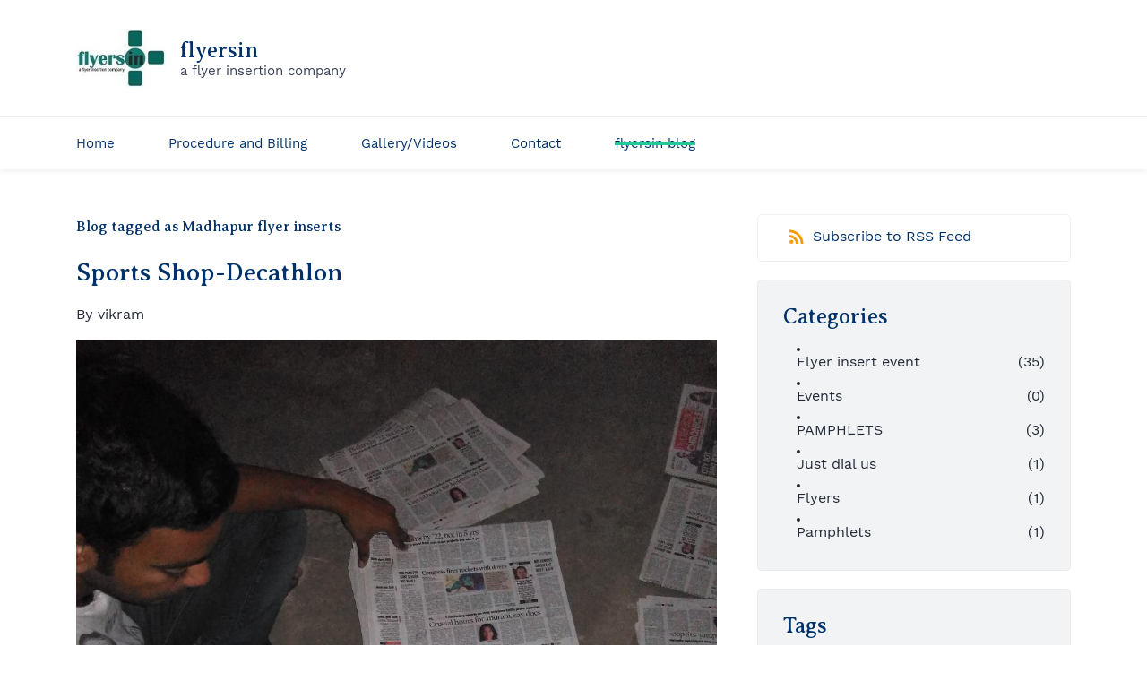

--- FILE ---
content_type: text/html;charset=UTF-8
request_url: https://www.flyersin.co.in/blogs/tag/madhapur-flyer-inserts/
body_size: 4595
content:
<!doctype html><html lang="en-US" dir="ltr" data-nojs><head><title>Madhapur flyer inserts | flyersin</title><meta name="viewport" content="width=device-width, initial-scale=1.0, shrink-to-fit=no"><meta http-equiv="Content-Type" content="text/html; charset=utf-8"/><meta name="generator" content="Zoho Sites 2.0, https://zoho.com/sites"/><link rel="icon" href="/favicon.png"/><link rel="canonical" href="https://www.flyersin.co.in/blogs/tag/madhapur-flyer-inserts/"/><meta name="twitter:card" content="summary"><meta name="twitter:url" content="https://www.flyersin.co.in/blogs/tag/madhapur-flyer-inserts/"><meta name="twitter:title" content="Madhapur flyer inserts - flyersin"><meta property="og:type" content="website"><meta property="og:url" content="https://www.flyersin.co.in/blogs/tag/madhapur-flyer-inserts/"><meta property="og:title" content="Madhapur flyer inserts - flyersin"><link href="/css/zsite-core.css" rel="preload" type="text/css" as="style"><link href="/css/zsite-core.css" rel="stylesheet" type="text/css"><link rel="preconnect" href="//img.zohostatic.com"><link rel="preconnect" href="//static.zohocdn.com"><link href="/template/80438bb081524c588d2a07c944d2ef34/stylesheets/style.css" rel="preload" type="text/css" as="style"><link href="/template/80438bb081524c588d2a07c944d2ef34/stylesheets/style.css" rel="stylesheet" type="text/css"><link href="/template/80438bb081524c588d2a07c944d2ef34/stylesheets/sub-style.css" rel="preload" type="text/css" as="style"><link href="/template/80438bb081524c588d2a07c944d2ef34/stylesheets/sub-style.css" rel="stylesheet" type="text/css"><link href="/template/80438bb081524c588d2a07c944d2ef34/stylesheets/blog-style.css" rel="preload" type="text/css" as="style"><link href="/template/80438bb081524c588d2a07c944d2ef34/stylesheets/blog-style.css" rel="stylesheet" type="text/css"><link rel="preload" type="text/css" href="//webfonts.zoho.com/css?family=Averia Serif Libre:300,400,700/Work Sans:400&amp;display=swap" as="style"><link rel="stylesheet" type="text/css" href="//webfonts.zoho.com/css?family=Averia Serif Libre:300,400,700/Work Sans:400&amp;display=swap"><script>document.documentElement.removeAttribute('data-nojs');</script><script>window.zs_content_format="0";window.zs_resource_url = "/blogs";window.isDefaultLogo = "false";window.zs_site_resource_id = "1354189000000002005";</script><script>window.is_portal_site="false";</script><script src="/zs-lang_en_US.js" defer></script><script src="/js/zsite-core.js" defer></script><script src="/template/80438bb081524c588d2a07c944d2ef34/js/header.js" defer></script><script src="/template/80438bb081524c588d2a07c944d2ef34/js/eventhandler.js" defer></script><script src="/template/80438bb081524c588d2a07c944d2ef34/js/megamenu.js" defer></script><script src="/template/80438bb081524c588d2a07c944d2ef34/js/language-list.js" defer></script><script>window.zs_data_center="USA";</script><script>window.stand_alone_path="";</script><script>window.zs_rendering_mode="live";</script><script>window.is_social_share_enabled="false";</script><script src="https://zsites.nimbuspop.com/IDC/js/browser_compatibility.js" defer></script><script>window.zs_resource_id = "1354189000000004038";window.zs_resource_type = "6";window.zs_resource_full_path = "/blogs/tag/madhapur-flyer-inserts/";window.zs_content_json = {};</script><!-- Google Tag Manager --><script>(function(w,d,s,l,i){w[l]=w[l]||[];w[l].push({'gtm.start':new Date().getTime(),event:'gtm.js'});var f=d.getElementsByTagName(s)[0],j=d.createElement(s),dl=l!='dataLayer'?'&l='+l:'';j.async=true;j.src='https://www.googletagmanager.com/gtm.js?id='+i+dl;f.parentNode.insertBefore(j,f);})(window,document,'script','dataLayer','GTM-TPCF52');</script><!-- End Google Tag Manager --><script async src='https://www.googletagmanager.com/gtag/js?id=UA-69635734-1'></script><script>window.dataLayer = window.dataLayer || [];function gtag(){dataLayer.push(arguments);}gtag('js', new Date());gtag('config', 'UA-69635734-1');</script></head><body data-zs-home="true" data-zs-subsite="" data-zs-display-mode="default"><!-- Google Tag Manager (noscript) --><noscript><iframe src="https://www.googletagmanager.com/ns.html?id=GTM-TPCF52" height="0" width="0" style="display:none;visibility:hidden;"></iframe></noscript><!-- End Google Tag Manager (noscript) --><a href="#thememaincontent" class="theme-skip-to-needed-content">Skip to main content</a><div data-headercontainer="zptheme-data-headercontainer" data-zs-mobile-headerstyle="01" class="zpheader-style-03 theme-mobile-header-style-01"><div class="theme-header-topbar theme-hide-res-topbar " data-dark-part-applied="false" data-theme-topbar="zptheme-topbar"><div class="zpcontainer"></div>
</div><div class="theme-header " data-dark-part-applied="false" data-banner-base-header="theme-banner-base-header"><div class="zpcontainer"><div data-zs-branding class="theme-branding-info " data-theme-branding-info="zptheme-branding-info"><div data-zs-logo-container class="theme-logo-parent "><a href="/" title="Logo"><picture><img data-zs-logo src="/files/new logo-lw-scaled.jpg.png" alt="flyersin" style="height:auto;width:auto;"/></picture></a></div>
<div class="theme-site-name-caption theme-site-title-caption-space"><div data-zs-sitename class="theme-site-name "> flyersin </div>
<div data-zs-sitecaption class="theme-site-caption theme-disable-sitecaption-mobile"> a flyer insertion company </div>
</div></div></div><div data-zs-responsive-menu-area class="theme-responsive-menu-area theme-navigation-and-icons theme-responsive-menu-area-style-03 zpcontainer "><div class="theme-responsive-menu-container" data-zp-burger-clickable-area="mymenu1"><span class="theme-burger-icon" data-zp-theme-burger-icon="mymenu1"></span></div>
<div class="theme-responsive-menu theme-menu-area" data-zp-responsive-container="mymenu1"></div>
</div></div><div data-megamenu-content-container class="theme-header zpheader-style-navigation-03" data-header="none" data-dark-part-applied="false" data-banner-base-header="theme-banner-base-header"><div class="zpcontainer"><div class="theme-navigation-and-icons"><div class="theme-menu-area" data-zp-nonresponsive-container="mymenu1"><div class="theme-menu " data-nav-menu-icon-width=15 data-nav-menu-icon-height=15 data-sub-menu-icon-height=15 data-sub-menu-icon-width=15 data-mega-menu-icon-width=15 data-mega-menu-icon-height=15 data-non-res-menu="zptheme-menu-non-res" data-zp-theme-menu="id: mymenu1 ;active: theme-menu-selected; maxitem:5;position: theme-sub-menu-position-change; orientation: horizontal; submenu: theme-sub-menu; moretext: More; nonresponsive-icon-el: theme-non-responsive-menu; responsive-icon-el: theme-responsive-menu; burger-close-icon: theme-close-icon; animate-open: theme-toggle-animate; animate-close: theme-toggle-animate-end;open-icon: theme-submenu-down-arrow; close-icon: theme-submenu-up-arrow; root-icon: theme-submenu-down-arrow; subtree-icon: theme-submenu-right-arrow;" role="navigation"><ul data-zs-menu-container><li><a href="/" target="_self"><span class="theme-menu-content "><span class="theme-menu-name" data-theme-menu-name="Home">Home</span></span></a></li><li><a href="/procedure-billing" target="_self"><span class="theme-menu-content "><span class="theme-menu-name" data-theme-menu-name="Procedure and Billing">Procedure and Billing</span></span></a></li><li><a href="/gallery-videos" target="_self"><span class="theme-menu-content "><span class="theme-menu-name" data-theme-menu-name="Gallery/Videos">Gallery/Videos</span></span></a></li><li><a href="/contact" target="_self"><span class="theme-menu-content "><span class="theme-menu-name" data-theme-menu-name="Contact">Contact</span></span></a></li><li><a href="/blogs" target="_self"><span class="theme-menu-content "><span class="theme-menu-name" data-theme-menu-name="flyersin blog">flyersin blog</span></span></a></li></ul><div data-zp-submenu-icon="mymenu1" style="display:none;"><span class="theme-sub-li-menu theme-non-responsive-menu"></span><span class="theme-sub-li-menu theme-responsive-menu theme-submenu-down-arrow"></span></div>
</div></div></div></div></div></div><div data-theme-content-container="theme-content-container" class="zpsection "><div class="zpcontainer" data-zs-app="blogs" id="thememaincontent" role="main"><div class="zprow" data-zs-app="blog_comments"><div class="zpcol-md-8 zpcol-sm-12 theme-blog-container-column"><h1 class="theme-blog-list-seo" tabindex="0"> Blog tagged as Madhapur flyer inserts </h1><div class="theme-blog-container theme-blog-container-with-cover-image"><div class="theme-blog-content theme-blog-no-cover-image"><div class="theme-blog-part theme-blog-heading-author theme-blog-heading-space"><h3 class="theme-blog-heading"><a href="/blogs/post/Sports-Shop-Decathlon" data-blogpost-heading="true">Sports Shop-Decathlon</a></h3><p> By <a href="/blogs/author/vikram" class="theme-blog-author" data-blog-author="true" title="Posts by vikram">vikram</a></p></div>
<div class="theme-blog-part theme-blog-author"><div class="theme-blog-summary-image"><a href="/blogs/post/Sports-Shop-Decathlon"><picture><img src="/files/IMG_20151004_044636.jpg" width="auto" height="auto" alt="Sports Shop-Decathlon"/></picture></a></div>
</div><div class="theme-blog-part theme-blog-date-container"><div class="theme-blog-date-comment-count"><span class="theme-blog-date"> 04.10.15 12:14 AM </span><span class="theme-blog-comment-count"><a href="/blogs/post/Sports-Shop-Decathlon#comments"> - <span data-post-id="1354189000000004454"></span> Comment(s) </a></span></div>
<div class="theme-blog-readmore"><a href="/blogs/post/Sports-Shop-Decathlon" data-blogpost-heading="true" role="button">Read more</a></div>
</div></div></div></div><div class="zpcol-md-4 zpcol-sm-12 theme-blog-category-column"><div class="theme-blog-category-container theme-blog-rss-feed"><a href="https://www.flyersin.co.in/blogs/tag/madhapur-flyer-inserts/feed" target="_blank" title="Subscribe to RSS Feed"><svg viewBox="0 0 16 16" xmlns="http://www.w3.org/2000/svg" aria-hidden="true"><g transform="translate(-4 -4)" fill="none" fill-rule="evenodd"><path d="M0 0h24v24H0"/><circle fill-rule="nonzero" cx="6.18" cy="17.82" r="2.18"/><path d="M4 4.44v2.83c7.03 0 12.73 5.7 12.73 12.73h2.83c0-8.59-6.97-15.56-15.56-15.56zm0 5.66v2.83c3.9 0 7.07 3.17 7.07 7.07h2.83c0-5.47-4.43-9.9-9.9-9.9z" fill-rule="nonzero"/></g></svg><span>Subscribe to RSS Feed</span></a></div>
<div class="theme-blog-category-container"><div class="theme-blog-category-part theme-blog-category-heading-container"><h4 class="theme-blog-category-heading" id="theme-bloglist-category-heading">Categories</h4></div>
<div class="theme-blog-category-part theme-blog-category-list"><ul aria-labelledby="theme-bloglist-category-heading" role="list"><li class="theme-blog-category-list"><a href="/blogs/flyer-insert-event" class="theme-blog-side-menu-link">Flyer insert event</a><p class="theme-blog-count">(35)</p></li><li class="theme-blog-category-list"><a href="/blogs/events" class="theme-blog-side-menu-link">Events</a><p class="theme-blog-count">(0)</p></li><li class="theme-blog-category-list"><a href="/blogs/pamphlets" class="theme-blog-side-menu-link">PAMPHLETS</a><p class="theme-blog-count">(3)</p></li><li class="theme-blog-category-list"><a href="/blogs/just-dial-us" class="theme-blog-side-menu-link">Just dial us</a><p class="theme-blog-count">(1)</p></li><li class="theme-blog-category-list"><a href="/blogs/flyers" class="theme-blog-side-menu-link">Flyers</a><p class="theme-blog-count">(1)</p></li><li class="theme-blog-category-list"><a href="/blogs/pamphlets1" class="theme-blog-side-menu-link">Pamphlets</a><p class="theme-blog-count">(1)</p></li></ul></div>
</div><div class="theme-blog-category-container"><div class="theme-blog-category-part theme-blog-category-heading-container"><h4 class="theme-blog-category-heading" id="theme-bloglist-tags-heading">Tags</h4></div>
<div class="theme-blog-category-part theme-blog-tag-list"><ul aria-labelledby="theme-bloglist-tags-heading" role="list"><li class="theme-blog-category-tag-list"><a href="/blogs/tag/pamphlet-inserts" class="theme-blog-category-tag-list-link">pamphlet inserts</a></li><li class="theme-blog-category-tag-list"><a href="/blogs/tag/pamphlet-insertion" class="theme-blog-category-tag-list-link">pamphlet insertion</a></li><li class="theme-blog-category-tag-list"><a href="/blogs/tag/pamphlet-insertion-services" class="theme-blog-category-tag-list-link">pamphlet insertion services</a></li><li class="theme-blog-category-tag-list"><a href="/blogs/tag/flyer-insertion" class="theme-blog-category-tag-list-link">flyer insertion</a></li><li class="theme-blog-category-tag-list"><a href="/blogs/tag/flyer-insertion-hyderabad" class="theme-blog-category-tag-list-link">flyer insertion hyderabad</a></li><li class="theme-blog-category-tag-list"><a href="/blogs/tag/eureka-forbes-flyer-insertion" class="theme-blog-category-tag-list-link">eureka forbes flyer insertion</a></li><li class="theme-blog-category-tag-list"><a href="/blogs/tag/nalaas-jubilee-hills" class="theme-blog-category-tag-list-link">Nalaas jubilee hills</a></li><li class="theme-blog-category-tag-list"><a href="/blogs/tag/flyer-insertion-services" class="theme-blog-category-tag-list-link">flyer insertion services</a></li><li class="theme-blog-category-tag-list"><a href="/blogs/tag/flyer-insertions" class="theme-blog-category-tag-list-link">flyer insertions</a></li><li class="theme-blog-category-tag-list"><a href="/blogs/tag/just-dial-flyersin" class="theme-blog-category-tag-list-link">just dial flyersin</a></li><li class="theme-blog-category-tag-list"><a href="/blogs/tag/just-dial-pamphlet-distribution" class="theme-blog-category-tag-list-link">just dial pamphlet distribution</a></li><li class="theme-blog-category-tag-list"><a href="/blogs/tag/justdial" class="theme-blog-category-tag-list-link">justdial</a></li><li class="theme-blog-category-tag-list"><a href="/blogs/tag/flyer-insertion-service" class="theme-blog-category-tag-list-link">flyer insertion service</a></li><li class="theme-blog-category-tag-list"><a href="/blogs/tag/zopnow" class="theme-blog-category-tag-list-link">zopnow</a></li><li class="theme-blog-category-tag-list"><a href="/blogs/tag/pamphlet-distribution" class="theme-blog-category-tag-list-link">pamphlet distribution</a></li><li class="theme-blog-category-tag-list"><a href="/blogs/tag/leaflet-inserts" class="theme-blog-category-tag-list-link">leaflet inserts</a></li><li class="theme-blog-category-tag-list"><a href="/blogs/tag/justdial-flyersin" class="theme-blog-category-tag-list-link">justdial flyersin</a></li><li class="theme-blog-category-tag-list"><a href="/blogs/tag/quikr-flyersin" class="theme-blog-category-tag-list-link">quikr flyersin</a></li><li class="theme-blog-category-tag-list"><a href="/blogs/tag/ask-me-flyersin" class="theme-blog-category-tag-list-link">ask me flyersin</a></li><li class="theme-blog-category-tag-list"><a href="/blogs/tag/flyersin-hyderabad" class="theme-blog-category-tag-list-link">flyersin Hyderabad</a></li><li class="theme-blog-category-tag-list"><a href="/blogs/tag/flyersin-company" class="theme-blog-category-tag-list-link">flyersin company</a></li><li class="theme-blog-category-tag-list"><a href="/blogs/tag/jubilee-hills-ad-agency" class="theme-blog-category-tag-list-link">jubilee hills ad agency</a></li><li class="theme-blog-category-tag-list"><a href="/blogs/tag/ad-agency" class="theme-blog-category-tag-list-link">ad agency</a></li><li class="theme-blog-category-tag-list"><a href="/blogs/tag/pamohlet-insertion-agency-flyers" class="theme-blog-category-tag-list-link">pamohlet insertion agency flyers</a></li><li class="theme-blog-category-tag-list"><a href="/blogs/tag/just-dial-pamphlet" class="theme-blog-category-tag-list-link">just dial pamphlet</a></li><li class="theme-blog-category-tag-list"><a href="/blogs/tag/distribution-justdial" class="theme-blog-category-tag-list-link">distribution justdial</a></li><li class="theme-blog-category-tag-list"><a href="/blogs/tag/flyersin-quikr" class="theme-blog-category-tag-list-link">flyersin quikr</a></li><li class="theme-blog-category-tag-list"><a href="/blogs/tag/flyersin" class="theme-blog-category-tag-list-link">flyersin</a></li><li class="theme-blog-category-tag-list"><a href="/blogs/tag/hyderabad-flyersin-company" class="theme-blog-category-tag-list-link">Hyderabad flyersin company</a></li><li class="theme-blog-category-tag-list"><a href="/blogs/tag/peppertap" class="theme-blog-category-tag-list-link">peppertap</a></li><li class="theme-blog-category-tag-list"><a href="/blogs/tag/bigbasket" class="theme-blog-category-tag-list-link">bigbasket</a></li><li class="theme-blog-category-tag-list"><a href="/blogs/tag/tinyowl" class="theme-blog-category-tag-list-link">tinyowl</a></li><li class="theme-blog-category-tag-list"><a href="/blogs/tag/just-dial" class="theme-blog-category-tag-list-link">just dial</a></li><li class="theme-blog-category-tag-list"><a href="/blogs/tag/quikr" class="theme-blog-category-tag-list-link">quikr</a></li><li class="theme-blog-category-tag-list"><a href="/blogs/tag/online-groceries" class="theme-blog-category-tag-list-link">online Groceries</a></li><li class="theme-blog-category-tag-list"><a href="/blogs/tag/food-apps" class="theme-blog-category-tag-list-link">food apps</a></li><li class="theme-blog-category-tag-list"><a href="/blogs/tag/quikr-call" class="theme-blog-category-tag-list-link">quikr call</a></li><li class="theme-blog-category-tag-list"><a href="/blogs/tag/flyer-insertion-flyersin" class="theme-blog-category-tag-list-link">flyer insertion flyersin</a></li><li class="theme-blog-category-tag-list"><a href="/blogs/tag/friendship-day-2015" class="theme-blog-category-tag-list-link">friendship day 2015</a></li><li class="theme-blog-category-tag-list"><a href="/blogs/tag/news-agency" class="theme-blog-category-tag-list-link">News agency</a></li><li class="theme-blog-category-tag-list"><a href="/blogs/tag/news-paper-agency" class="theme-blog-category-tag-list-link">News paper agency</a></li><li class="theme-blog-category-tag-list"><a href="/blogs/tag/advertising-agency" class="theme-blog-category-tag-list-link">Advertising agency</a></li><li class="theme-blog-category-tag-list"><a href="/blogs/tag/promotion-company" class="theme-blog-category-tag-list-link">Promotion company</a></li><li class="theme-blog-category-tag-list"><a href="/blogs/tag/flyersin-justdial" class="theme-blog-category-tag-list-link">Flyersin justdial</a></li><li class="theme-blog-category-tag-list"><a href="/blogs/tag/just-dial-us" class="theme-blog-category-tag-list-link">Just dial us</a></li><li class="theme-blog-category-tag-list"><a href="/blogs/tag/just-dial-us-flyersin" class="theme-blog-category-tag-list-link">Just dial us flyersin</a></li><li class="theme-blog-category-tag-list"><a href="/blogs/tag/leaflet-inserts-company" class="theme-blog-category-tag-list-link">Leaflet inserts company</a></li><li class="theme-blog-category-tag-list"><a href="/blogs/tag/leaflets-company" class="theme-blog-category-tag-list-link">Leaflets company</a></li><li class="theme-blog-category-tag-list"><a href="/blogs/tag/brochure-distribution-agency" class="theme-blog-category-tag-list-link">Brochure distribution agency</a></li><li class="theme-blog-category-tag-list"><a href="/blogs/tag/brochure-distribution-agency-hyderabad" class="theme-blog-category-tag-list-link">Brochure distribution agency hyderabad</a></li><li class="theme-blog-category-tag-list"><a href="/blogs/tag/pamphlet-insertion-mumbai" class="theme-blog-category-tag-list-link">Pamphlet insertion mumbai</a></li><li class="theme-blog-category-tag-list"><a href="/blogs/tag/pamphlet-distribution-bangalore" class="theme-blog-category-tag-list-link">Pamphlet distribution bangalore</a></li><li class="theme-blog-category-tag-list"><a href="/blogs/tag/google" class="theme-blog-category-tag-list-link">Google</a></li><li class="theme-blog-category-tag-list"><a href="/blogs/tag/google-us" class="theme-blog-category-tag-list-link">google us</a></li><li class="theme-blog-category-tag-list"><a href="/blogs/tag/google-flyersin" class="theme-blog-category-tag-list-link">google flyersin</a></li><li class="theme-blog-category-tag-list"><a href="/blogs/tag/advertising-agencies-in-hyderabad" class="theme-blog-category-tag-list-link">advertising agencies in Hyderabad</a></li><li class="theme-blog-category-tag-list"><a href="/blogs/tag/flyer-inserts-in-jubilee-hills" class="theme-blog-category-tag-list-link">flyer inserts in Jubilee Hills</a></li><li class="theme-blog-category-tag-list"><a href="/blogs/tag/flyer-inserts-in-kondapur" class="theme-blog-category-tag-list-link">flyer inserts in kondapur</a></li><li class="theme-blog-category-tag-list"><a href="/blogs/tag/flyer-inserts-in-madhapur" class="theme-blog-category-tag-list-link">flyer inserts in Madhapur</a></li><li class="theme-blog-category-tag-list"><a href="/blogs/tag/pamphlet-distribution-in-madhapur" class="theme-blog-category-tag-list-link">pamphlet distribution in madhapur</a></li><li class="theme-blog-category-tag-list"><a href="/blogs/tag/pamphlet-distribution-in-filmnagar" class="theme-blog-category-tag-list-link">pamphlet distribution in filmnagar</a></li><li class="theme-blog-category-tag-list"><a href="/blogs/tag/pamphlet-distribution-in-hitech-city" class="theme-blog-category-tag-list-link">pamphlet distribution in Hitech city</a></li><li class="theme-blog-category-tag-list"><a href="/blogs/tag/pamphlet-distribution-in-secunderabad" class="theme-blog-category-tag-list-link">pamphlet distribution in secunderabad</a></li><li class="theme-blog-category-tag-list"><a href="/blogs/tag/pamphlet-distribution-in-banjara-hills" class="theme-blog-category-tag-list-link">pamphlet distribution in Banjara Hills</a></li><li class="theme-blog-category-tag-list"><a href="/blogs/tag/pamphlet-distribution-in-gachibowli" class="theme-blog-category-tag-list-link">pamphlet distribution in Gachibowli</a></li><li class="theme-blog-category-tag-list"><a href="/blogs/tag/pamphlet-distribution-in-ecil" class="theme-blog-category-tag-list-link">pamphlet distribution in ECIL</a></li><li class="theme-blog-category-tag-list"><a href="/blogs/tag/pamphlet-distribution-in-kphb" class="theme-blog-category-tag-list-link">pamphlet distribution in KPHB</a></li><li class="theme-blog-category-tag-list"><a href="/blogs/tag/pamphlet-distribution-in-panjagutta" class="theme-blog-category-tag-list-link">pamphlet distribution in Panjagutta</a></li><li class="theme-blog-category-tag-list"><a href="/blogs/tag/pamphlet-distribution-in-kukatpalli" class="theme-blog-category-tag-list-link">pamphlet distribution in Kukatpalli</a></li><li class="theme-blog-category-tag-list"><a href="/blogs/tag/pamphlet-distribution-in-twin-cities" class="theme-blog-category-tag-list-link">pamphlet distribution in twin cities</a></li><li class="theme-blog-category-tag-list"><a href="/blogs/tag/youtube-flyersin" class="theme-blog-category-tag-list-link">youtube flyersin</a></li><li class="theme-blog-category-tag-list"><a href="/blogs/tag/flyersin-blog" class="theme-blog-category-tag-list-link">flyersin blog</a></li><li class="theme-blog-category-tag-list"><a href="/blogs/tag/google-blog" class="theme-blog-category-tag-list-link">google blog</a></li><li class="theme-blog-category-tag-list"><a href="/blogs/tag/pamphlet-distribution-in-newspaper" class="theme-blog-category-tag-list-link">pamphlet distribution in newspaper</a></li><li class="theme-blog-category-tag-list"><a href="/blogs/tag/sports" class="theme-blog-category-tag-list-link">sports</a></li><li class="theme-blog-category-tag-list"><a href="/blogs/tag/decathlon" class="theme-blog-category-tag-list-link">Decathlon</a></li><li class="theme-blog-category-tag-list"><a href="/blogs/tag/airport" class="theme-blog-category-tag-list-link">airport</a></li><li class="theme-blog-category-tag-list"><a href="/blogs/tag/rgi-airport" class="theme-blog-category-tag-list-link">RGI airport</a></li><li class="theme-blog-category-tag-list"><a href="/blogs/tag/decathlon-flyer-insert" class="theme-blog-category-tag-list-link">Decathlon flyer insert</a></li><li class="theme-blog-category-tag-list"><a href="/blogs/tag/madhapur-flyer-inserts" class="theme-blog-category-tag-list-link">Madhapur flyer inserts</a></li><li class="theme-blog-category-tag-list"><a href="/blogs/tag/sports-store-in-hyderabad" class="theme-blog-category-tag-list-link">sports store in Hyderabad</a></li><li class="theme-blog-category-tag-list"><a href="/blogs/tag/pamphlet-insertion-services-in-hyderabad" class="theme-blog-category-tag-list-link">pamphlet insertion services in Hyderabad</a></li><li class="theme-blog-category-tag-list"><a href="/blogs/tag/pamphlet-distribution-in-jubilee-hills" class="theme-blog-category-tag-list-link">pamphlet distribution in Jubilee hills</a></li><li class="theme-blog-category-tag-list"><a href="/blogs/tag/diwali-crackers" class="theme-blog-category-tag-list-link">Diwali crackers</a></li><li class="theme-blog-category-tag-list"><a href="/blogs/tag/offers" class="theme-blog-category-tag-list-link">Offers</a></li><li class="theme-blog-category-tag-list"><a href="/blogs/tag/deals-hyderabad" class="theme-blog-category-tag-list-link">deals Hyderabad</a></li><li class="theme-blog-category-tag-list"><a href="/blogs/tag/flyers-advertising" class="theme-blog-category-tag-list-link">Flyers advertising</a></li><li class="theme-blog-category-tag-list"><a href="/blogs/tag/pamphlet-distribution-in-hyderabad" class="theme-blog-category-tag-list-link">pamphlet distribution in Hyderabad</a></li><li class="theme-blog-category-tag-list"><a href="/blogs/tag/pamphlet-distribution-in-hi-tech-city" class="theme-blog-category-tag-list-link">pamphlet distribution in Hi-tech city</a></li><li class="theme-blog-category-tag-list"><a href="/blogs/tag/pamphlet-insertion-services-flyersin" class="theme-blog-category-tag-list-link">Pamphlet insertion services flyersin</a></li><li class="theme-blog-category-tag-list"><a href="/blogs/tag/new-year-promotion" class="theme-blog-category-tag-list-link">new year promotion</a></li><li class="theme-blog-category-tag-list"><a href="/blogs/tag/advertising-flyers-company" class="theme-blog-category-tag-list-link">advertising flyers company</a></li><li class="theme-blog-category-tag-list"><a href="/blogs/tag/pamphlet-distributors" class="theme-blog-category-tag-list-link">pamphlet distributors</a></li><li class="theme-blog-category-tag-list"><a href="/blogs/tag/justdial-pamphlet-distributors" class="theme-blog-category-tag-list-link">justdial pamphlet distributors</a></li><li class="theme-blog-category-tag-list"><a href="/blogs/tag/zapluk" class="theme-blog-category-tag-list-link">Zapluk</a></li><li class="theme-blog-category-tag-list"><a href="/blogs/tag/google-zapluk" class="theme-blog-category-tag-list-link">Google Zapluk</a></li><li class="theme-blog-category-tag-list"><a href="/blogs/tag/flyersin-google" class="theme-blog-category-tag-list-link">flyersin Google</a></li><li class="theme-blog-category-tag-list"><a href="/blogs/tag/download-zapluk" class="theme-blog-category-tag-list-link">Download Zapluk</a></li><li class="theme-blog-category-tag-list"><a href="/blogs/tag/newspaper-advertising" class="theme-blog-category-tag-list-link">Newspaper advertising</a></li><li class="theme-blog-category-tag-list"><a href="/blogs/tag/ad-agencies-for-leaflets" class="theme-blog-category-tag-list-link">Ad agencies for leaflets</a></li><li class="theme-blog-category-tag-list"><a href="/blogs/tag/z-zapluk" class="theme-blog-category-tag-list-link">z zapluk</a></li><li class="theme-blog-category-tag-list"><a href="/blogs/tag/quikr-services-hyderabad" class="theme-blog-category-tag-list-link">quikr services Hyderabad</a></li><li class="theme-blog-category-tag-list"><a href="/blogs/tag/online-beauty-services" class="theme-blog-category-tag-list-link">online beauty services</a></li><li class="theme-blog-category-tag-list"><a href="/blogs/tag/beauty-tips" class="theme-blog-category-tag-list-link">Beauty tips</a></li><li class="theme-blog-category-tag-list"><a href="/blogs/tag/startups" class="theme-blog-category-tag-list-link">Startups</a></li><li class="theme-blog-category-tag-list"><a href="/blogs/tag/newyear-2017" class="theme-blog-category-tag-list-link">Newyear 2017</a></li><li class="theme-blog-category-tag-list"><a href="/blogs/tag/flyer-insertion-services-hyderabad" class="theme-blog-category-tag-list-link">flyer insertion services Hyderabad</a></li><li class="theme-blog-category-tag-list"><a href="/blogs/tag/pamphlet-insertion-agency-flyers" class="theme-blog-category-tag-list-link">pamphlet insertion agency flyers</a></li><li class="theme-blog-category-tag-list"><a href="/blogs/tag/pamphlet-distribution-services" class="theme-blog-category-tag-list-link">pamphlet distribution services</a></li></ul></div>
</div></div></div></div></div><div role="contentinfo" class="theme-footer-area zpdark-section zpdark-section-bg "></div>
<div class="zpmm-backdrop zpmm-backdrop-enabled"></div></body></html>

--- FILE ---
content_type: text/css;charset=ISO-8859-1
request_url: https://webfonts.zoho.com/css?family=Averia%20Serif%20Libre:300,400,700/Work%20Sans:400&display=swap
body_size: 616
content:
@font-face {
   font-family:"Averia Serif Libre";
   font-weight:300;
   font-style:normal;
   font-display:swap;
   src:url("//static.zohocdn.com/webfonts/averiaseriflibrelight/font_latin.woff2") format("woff2");
   unicode-range: U+20-7E, U+A0-FF, U+131, U+152-153, U+2C6, U+2DA, U+2DC, U+2013-2014, U+2018-201A, U+201C-201E, U+2020-2022, U+2026, U+2030, U+2039-203A, U+2044, U+20AC, U+2212;}
@font-face {
   font-family:"Averia Serif Libre";
   font-weight:300;
   font-style:normal;
   font-display:swap;
   src:url("//static.zohocdn.com/webfonts/averiaseriflibrelight/font_latin_ext.woff2") format("woff2");
   unicode-range: U+141-144, U+160-161, U+178, U+17D-17E, U+192;}
@font-face {
   font-family:"Averia Serif Libre";
   font-weight:300;
   font-style:normal;
   font-display:swap;
   src:url("//static.zohocdn.com/webfonts/averiaseriflibrelight/font_others.woff2") format("woff2");
   unicode-range: U+2C7, U+2D8-2D9, U+2DB, U+2DD, U+2122;}
@font-face {
   font-family:"Averia Serif Libre";
   font-weight:400;
   font-style:normal;
   font-display:swap;
   src:url("//static.zohocdn.com/webfonts/averiaseriflibreregular/font_latin.woff2") format("woff2");
   unicode-range: U+20-7E, U+A0-FF, U+131, U+152-153, U+2C6, U+2DA, U+2DC, U+2013-2014, U+2018-201A, U+201C-201E, U+2020-2022, U+2026, U+2030, U+2039-203A, U+2044, U+20AC, U+2212;}
@font-face {
   font-family:"Averia Serif Libre";
   font-weight:400;
   font-style:normal;
   font-display:swap;
   src:url("//static.zohocdn.com/webfonts/averiaseriflibreregular/font_latin_ext.woff2") format("woff2");
   unicode-range: U+141-144, U+160-161, U+178, U+17D-17E, U+192;}
@font-face {
   font-family:"Averia Serif Libre";
   font-weight:400;
   font-style:normal;
   font-display:swap;
   src:url("//static.zohocdn.com/webfonts/averiaseriflibreregular/font_others.woff2") format("woff2");
   unicode-range: U+2C7, U+2D8-2D9, U+2DB, U+2DD, U+2122;}
@font-face {
   font-family:"Averia Serif Libre";
   font-weight:700;
   font-style:normal;
   font-display:swap;
   src:url("//static.zohocdn.com/webfonts/averiaseriflibrebold/font_latin.woff2") format("woff2");
   unicode-range: U+20-7E, U+A0-FF, U+131, U+152-153, U+2C6, U+2DA, U+2DC, U+2013-2014, U+2018-201A, U+201C-201E, U+2020-2022, U+2026, U+2030, U+2039-203A, U+2044, U+20AC, U+2212;}
@font-face {
   font-family:"Averia Serif Libre";
   font-weight:700;
   font-style:normal;
   font-display:swap;
   src:url("//static.zohocdn.com/webfonts/averiaseriflibrebold/font_latin_ext.woff2") format("woff2");
   unicode-range: U+141-144, U+160-161, U+178, U+17D-17E, U+192;}
@font-face {
   font-family:"Averia Serif Libre";
   font-weight:700;
   font-style:normal;
   font-display:swap;
   src:url("//static.zohocdn.com/webfonts/averiaseriflibrebold/font_others.woff2") format("woff2");
   unicode-range: U+2C7, U+2D8-2D9, U+2DB, U+2DD, U+2122;}
@font-face {
   font-family:"Work Sans";
   font-weight:400;
   font-style:normal;
   font-display:swap;
   src:url("//static.zohocdn.com/webfonts/worksansregular/font_latin.woff2") format("woff2");
   unicode-range: U+20-7E, U+A0-FF, U+131, U+152-153, U+2C6, U+2DA, U+2DC, U+2013-2014, U+2018-201A, U+201C-201E, U+2020-2022, U+2026, U+2030, U+2039-203A, U+2044, U+2074, U+20AC, U+2212, U+2215, U+25CC;}
@font-face {
   font-family:"Work Sans";
   font-weight:400;
   font-style:normal;
   font-display:swap;
   src:url("//static.zohocdn.com/webfonts/worksansregular/font_latin_ext.woff2") format("woff2");
   unicode-range: U+100-107, U+10C-113, U+116-11B, U+11E-11F, U+122-123, U+12A-12B, U+12E-130, U+132-133, U+136-137, U+139-148, U+14C-14D, U+150-151, U+154-15B, U+15E-165, U+16A-16B, U+16E-173, U+178-17F, U+192, U+218-21B, U+1E9E, U+20BA, U+20BD, U+25CC;}
@font-face {
   font-family:"Work Sans";
   font-weight:400;
   font-style:normal;
   font-display:swap;
   src:url("//static.zohocdn.com/webfonts/worksansregular/font_others.woff2") format("woff2");
   unicode-range: U+2C7, U+2C9, U+2D8-2D9, U+2DB, U+2DD, U+326, U+3C0, U+2070, U+2075-207E, U+2080-208E, U+2113, U+2122, U+2126, U+212E, U+2190-2199, U+2202, U+2206, U+220F, U+2211, U+2219-221A, U+221E, U+222B, U+2248, U+2260, U+2264-2265, U+25AA-25AB, U+25C6-25C7, U+25CA-25CC, U+25CF, U+275B-275E, U+2761, U+2780-2788, U+F8FF, U+FB01-FB02;}
